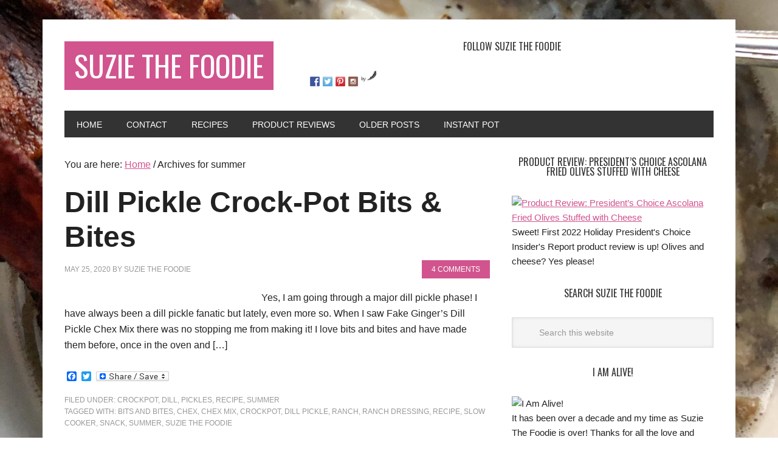

--- FILE ---
content_type: text/html; charset=UTF-8
request_url: https://www.suziethefoodie.com/category/summer/
body_size: 14111
content:
<!DOCTYPE html><html lang="en-US"><head ><meta charset="UTF-8" /><meta name="viewport" content="width=device-width, initial-scale=1" /><meta name='robots' content='index, follow, max-image-preview:large, max-snippet:-1, max-video-preview:-1' /><link type="text/css" media="all" href="https://www.suziethefoodie.com/wp-content/cache/breeze-minification/css/breeze_a9108f9e887594b53f5697f1921162bc.css" rel="stylesheet" /><link type="text/css" media="all" href="https://www.suziethefoodie.com/wp-content/cache/breeze-minification/css/breeze_335584fd1ea1a30b8c311f7ec6101b8a.css" rel="stylesheet" /><link type="text/css" media="all" href="https://www.suziethefoodie.com/wp-content/cache/breeze-minification/css/breeze_4a2b9ecd9198e7cd62f5e79c4b8f0c79.css" rel="stylesheet" /><link type="text/css" media="all" href="https://www.suziethefoodie.com/wp-content/cache/breeze-minification/css/breeze_45176bb71274ebc59718c543a8773cf1.css" rel="stylesheet" /><link type="text/css" media="all" href="https://www.suziethefoodie.com/wp-content/cache/breeze-minification/css/breeze_2a8abd335006b680b216016d8bfb519f.css" rel="stylesheet" /><title>summer Archives - Suzie The Foodie</title><link rel="canonical" href="https://www.suziethefoodie.com/category/summer/" /><link rel="next" href="https://www.suziethefoodie.com/category/summer/page/2/" /><meta property="og:locale" content="en_US" /><meta property="og:type" content="article" /><meta property="og:title" content="summer Archives - Suzie The Foodie" /><meta property="og:url" content="http://www.suziethefoodie.com/category/summer/" /><meta property="og:site_name" content="Suzie The Foodie" /><meta name="twitter:card" content="summary_large_image" /> <script type="application/ld+json" class="yoast-schema-graph">{"@context":"https://schema.org","@graph":[{"@type":"CollectionPage","@id":"http://www.suziethefoodie.com/category/summer/","url":"http://www.suziethefoodie.com/category/summer/","name":"summer Archives - Suzie The Foodie","isPartOf":{"@id":"https://www.suziethefoodie.com/#website"},"primaryImageOfPage":{"@id":"http://www.suziethefoodie.com/category/summer/#primaryimage"},"image":{"@id":"http://www.suziethefoodie.com/category/summer/#primaryimage"},"thumbnailUrl":"http://www.suziethefoodie.com/wp-content/uploads/2020/05/How-Are-You-4.jpg","breadcrumb":{"@id":"http://www.suziethefoodie.com/category/summer/#breadcrumb"},"inLanguage":"en-US"},{"@type":"ImageObject","inLanguage":"en-US","@id":"http://www.suziethefoodie.com/category/summer/#primaryimage","url":"http://www.suziethefoodie.com/wp-content/uploads/2020/05/How-Are-You-4.jpg","contentUrl":"http://www.suziethefoodie.com/wp-content/uploads/2020/05/How-Are-You-4.jpg","width":1280,"height":720},{"@type":"BreadcrumbList","@id":"http://www.suziethefoodie.com/category/summer/#breadcrumb","itemListElement":[{"@type":"ListItem","position":1,"name":"Home","item":"https://www.suziethefoodie.com/"},{"@type":"ListItem","position":2,"name":"summer"}]},{"@type":"WebSite","@id":"https://www.suziethefoodie.com/#website","url":"https://www.suziethefoodie.com/","name":"Suzie The Foodie","description":"Food Writer, Photographer and Product Reviewer","potentialAction":[{"@type":"SearchAction","target":{"@type":"EntryPoint","urlTemplate":"https://www.suziethefoodie.com/?s={search_term_string}"},"query-input":"required name=search_term_string"}],"inLanguage":"en-US"}]}</script> <link rel='dns-prefetch' href='//static.addtoany.com' /><link rel='dns-prefetch' href='//fonts.googleapis.com' /><link rel="alternate" type="application/rss+xml" title="Suzie The Foodie &raquo; Feed" href="https://www.suziethefoodie.com/feed/" /><link rel="alternate" type="application/rss+xml" title="Suzie The Foodie &raquo; Comments Feed" href="https://www.suziethefoodie.com/comments/feed/" /><link rel="alternate" type="application/rss+xml" title="Suzie The Foodie &raquo; summer Category Feed" href="https://www.suziethefoodie.com/category/summer/feed/" />  <script src="//www.googletagmanager.com/gtag/js?id=UA-56020113-1"  data-cfasync="false" data-wpfc-render="false" type="text/javascript" async></script> <script data-cfasync="false" data-wpfc-render="false" type="text/javascript">var mi_version = '8.15';
				var mi_track_user = true;
				var mi_no_track_reason = '';
				
								var disableStrs = [
															'ga-disable-UA-56020113-1',
									];

				/* Function to detect opted out users */
				function __gtagTrackerIsOptedOut() {
					for (var index = 0; index < disableStrs.length; index++) {
						if (document.cookie.indexOf(disableStrs[index] + '=true') > -1) {
							return true;
						}
					}

					return false;
				}

				/* Disable tracking if the opt-out cookie exists. */
				if (__gtagTrackerIsOptedOut()) {
					for (var index = 0; index < disableStrs.length; index++) {
						window[disableStrs[index]] = true;
					}
				}

				/* Opt-out function */
				function __gtagTrackerOptout() {
					for (var index = 0; index < disableStrs.length; index++) {
						document.cookie = disableStrs[index] + '=true; expires=Thu, 31 Dec 2099 23:59:59 UTC; path=/';
						window[disableStrs[index]] = true;
					}
				}

				if ('undefined' === typeof gaOptout) {
					function gaOptout() {
						__gtagTrackerOptout();
					}
				}
								window.dataLayer = window.dataLayer || [];

				window.MonsterInsightsDualTracker = {
					helpers: {},
					trackers: {},
				};
				if (mi_track_user) {
					function __gtagDataLayer() {
						dataLayer.push(arguments);
					}

					function __gtagTracker(type, name, parameters) {
						if (!parameters) {
							parameters = {};
						}

						if (parameters.send_to) {
							__gtagDataLayer.apply(null, arguments);
							return;
						}

						if (type === 'event') {
							
														parameters.send_to = monsterinsights_frontend.ua;
							__gtagDataLayer(type, name, parameters);
													} else {
							__gtagDataLayer.apply(null, arguments);
						}
					}

					__gtagTracker('js', new Date());
					__gtagTracker('set', {
						'developer_id.dZGIzZG': true,
											});
															__gtagTracker('config', 'UA-56020113-1', {"forceSSL":"true","anonymize_ip":"true"} );
										window.gtag = __gtagTracker;										(function () {
						/* https://developers.google.com/analytics/devguides/collection/analyticsjs/ */
						/* ga and __gaTracker compatibility shim. */
						var noopfn = function () {
							return null;
						};
						var newtracker = function () {
							return new Tracker();
						};
						var Tracker = function () {
							return null;
						};
						var p = Tracker.prototype;
						p.get = noopfn;
						p.set = noopfn;
						p.send = function () {
							var args = Array.prototype.slice.call(arguments);
							args.unshift('send');
							__gaTracker.apply(null, args);
						};
						var __gaTracker = function () {
							var len = arguments.length;
							if (len === 0) {
								return;
							}
							var f = arguments[len - 1];
							if (typeof f !== 'object' || f === null || typeof f.hitCallback !== 'function') {
								if ('send' === arguments[0]) {
									var hitConverted, hitObject = false, action;
									if ('event' === arguments[1]) {
										if ('undefined' !== typeof arguments[3]) {
											hitObject = {
												'eventAction': arguments[3],
												'eventCategory': arguments[2],
												'eventLabel': arguments[4],
												'value': arguments[5] ? arguments[5] : 1,
											}
										}
									}
									if ('pageview' === arguments[1]) {
										if ('undefined' !== typeof arguments[2]) {
											hitObject = {
												'eventAction': 'page_view',
												'page_path': arguments[2],
											}
										}
									}
									if (typeof arguments[2] === 'object') {
										hitObject = arguments[2];
									}
									if (typeof arguments[5] === 'object') {
										Object.assign(hitObject, arguments[5]);
									}
									if ('undefined' !== typeof arguments[1].hitType) {
										hitObject = arguments[1];
										if ('pageview' === hitObject.hitType) {
											hitObject.eventAction = 'page_view';
										}
									}
									if (hitObject) {
										action = 'timing' === arguments[1].hitType ? 'timing_complete' : hitObject.eventAction;
										hitConverted = mapArgs(hitObject);
										__gtagTracker('event', action, hitConverted);
									}
								}
								return;
							}

							function mapArgs(args) {
								var arg, hit = {};
								var gaMap = {
									'eventCategory': 'event_category',
									'eventAction': 'event_action',
									'eventLabel': 'event_label',
									'eventValue': 'event_value',
									'nonInteraction': 'non_interaction',
									'timingCategory': 'event_category',
									'timingVar': 'name',
									'timingValue': 'value',
									'timingLabel': 'event_label',
									'page': 'page_path',
									'location': 'page_location',
									'title': 'page_title',
								};
								for (arg in args) {
																		if (!(!args.hasOwnProperty(arg) || !gaMap.hasOwnProperty(arg))) {
										hit[gaMap[arg]] = args[arg];
									} else {
										hit[arg] = args[arg];
									}
								}
								return hit;
							}

							try {
								f.hitCallback();
							} catch (ex) {
							}
						};
						__gaTracker.create = newtracker;
						__gaTracker.getByName = newtracker;
						__gaTracker.getAll = function () {
							return [];
						};
						__gaTracker.remove = noopfn;
						__gaTracker.loaded = true;
						window['__gaTracker'] = __gaTracker;
					})();
									} else {
										console.log("");
					(function () {
						function __gtagTracker() {
							return null;
						}

						window['__gtagTracker'] = __gtagTracker;
						window['gtag'] = __gtagTracker;
					})();
									}</script>  <script type="text/javascript">window._wpemojiSettings = {"baseUrl":"https:\/\/s.w.org\/images\/core\/emoji\/14.0.0\/72x72\/","ext":".png","svgUrl":"https:\/\/s.w.org\/images\/core\/emoji\/14.0.0\/svg\/","svgExt":".svg","source":{"concatemoji":"http:\/\/www.suziethefoodie.com\/wp-includes\/js\/wp-emoji-release.min.js?ver=906213482febaf7e5e6005bdad85e3c6"}};
/*! This file is auto-generated */
!function(e,a,t){var n,r,o,i=a.createElement("canvas"),p=i.getContext&&i.getContext("2d");function s(e,t){p.clearRect(0,0,i.width,i.height),p.fillText(e,0,0);e=i.toDataURL();return p.clearRect(0,0,i.width,i.height),p.fillText(t,0,0),e===i.toDataURL()}function c(e){var t=a.createElement("script");t.src=e,t.defer=t.type="text/javascript",a.getElementsByTagName("head")[0].appendChild(t)}for(o=Array("flag","emoji"),t.supports={everything:!0,everythingExceptFlag:!0},r=0;r<o.length;r++)t.supports[o[r]]=function(e){if(p&&p.fillText)switch(p.textBaseline="top",p.font="600 32px Arial",e){case"flag":return s("\ud83c\udff3\ufe0f\u200d\u26a7\ufe0f","\ud83c\udff3\ufe0f\u200b\u26a7\ufe0f")?!1:!s("\ud83c\uddfa\ud83c\uddf3","\ud83c\uddfa\u200b\ud83c\uddf3")&&!s("\ud83c\udff4\udb40\udc67\udb40\udc62\udb40\udc65\udb40\udc6e\udb40\udc67\udb40\udc7f","\ud83c\udff4\u200b\udb40\udc67\u200b\udb40\udc62\u200b\udb40\udc65\u200b\udb40\udc6e\u200b\udb40\udc67\u200b\udb40\udc7f");case"emoji":return!s("\ud83e\udef1\ud83c\udffb\u200d\ud83e\udef2\ud83c\udfff","\ud83e\udef1\ud83c\udffb\u200b\ud83e\udef2\ud83c\udfff")}return!1}(o[r]),t.supports.everything=t.supports.everything&&t.supports[o[r]],"flag"!==o[r]&&(t.supports.everythingExceptFlag=t.supports.everythingExceptFlag&&t.supports[o[r]]);t.supports.everythingExceptFlag=t.supports.everythingExceptFlag&&!t.supports.flag,t.DOMReady=!1,t.readyCallback=function(){t.DOMReady=!0},t.supports.everything||(n=function(){t.readyCallback()},a.addEventListener?(a.addEventListener("DOMContentLoaded",n,!1),e.addEventListener("load",n,!1)):(e.attachEvent("onload",n),a.attachEvent("onreadystatechange",function(){"complete"===a.readyState&&t.readyCallback()})),(e=t.source||{}).concatemoji?c(e.concatemoji):e.wpemoji&&e.twemoji&&(c(e.twemoji),c(e.wpemoji)))}(window,document,window._wpemojiSettings);</script> <style type="text/css">img.wp-smiley,
img.emoji {
	display: inline !important;
	border: none !important;
	box-shadow: none !important;
	height: 1em !important;
	width: 1em !important;
	margin: 0 0.07em !important;
	vertical-align: -0.1em !important;
	background: none !important;
	padding: 0 !important;
}</style><style id='global-styles-inline-css' type='text/css'>body{--wp--preset--color--black: #000000;--wp--preset--color--cyan-bluish-gray: #abb8c3;--wp--preset--color--white: #ffffff;--wp--preset--color--pale-pink: #f78da7;--wp--preset--color--vivid-red: #cf2e2e;--wp--preset--color--luminous-vivid-orange: #ff6900;--wp--preset--color--luminous-vivid-amber: #fcb900;--wp--preset--color--light-green-cyan: #7bdcb5;--wp--preset--color--vivid-green-cyan: #00d084;--wp--preset--color--pale-cyan-blue: #8ed1fc;--wp--preset--color--vivid-cyan-blue: #0693e3;--wp--preset--color--vivid-purple: #9b51e0;--wp--preset--gradient--vivid-cyan-blue-to-vivid-purple: linear-gradient(135deg,rgba(6,147,227,1) 0%,rgb(155,81,224) 100%);--wp--preset--gradient--light-green-cyan-to-vivid-green-cyan: linear-gradient(135deg,rgb(122,220,180) 0%,rgb(0,208,130) 100%);--wp--preset--gradient--luminous-vivid-amber-to-luminous-vivid-orange: linear-gradient(135deg,rgba(252,185,0,1) 0%,rgba(255,105,0,1) 100%);--wp--preset--gradient--luminous-vivid-orange-to-vivid-red: linear-gradient(135deg,rgba(255,105,0,1) 0%,rgb(207,46,46) 100%);--wp--preset--gradient--very-light-gray-to-cyan-bluish-gray: linear-gradient(135deg,rgb(238,238,238) 0%,rgb(169,184,195) 100%);--wp--preset--gradient--cool-to-warm-spectrum: linear-gradient(135deg,rgb(74,234,220) 0%,rgb(151,120,209) 20%,rgb(207,42,186) 40%,rgb(238,44,130) 60%,rgb(251,105,98) 80%,rgb(254,248,76) 100%);--wp--preset--gradient--blush-light-purple: linear-gradient(135deg,rgb(255,206,236) 0%,rgb(152,150,240) 100%);--wp--preset--gradient--blush-bordeaux: linear-gradient(135deg,rgb(254,205,165) 0%,rgb(254,45,45) 50%,rgb(107,0,62) 100%);--wp--preset--gradient--luminous-dusk: linear-gradient(135deg,rgb(255,203,112) 0%,rgb(199,81,192) 50%,rgb(65,88,208) 100%);--wp--preset--gradient--pale-ocean: linear-gradient(135deg,rgb(255,245,203) 0%,rgb(182,227,212) 50%,rgb(51,167,181) 100%);--wp--preset--gradient--electric-grass: linear-gradient(135deg,rgb(202,248,128) 0%,rgb(113,206,126) 100%);--wp--preset--gradient--midnight: linear-gradient(135deg,rgb(2,3,129) 0%,rgb(40,116,252) 100%);--wp--preset--duotone--dark-grayscale: url('#wp-duotone-dark-grayscale');--wp--preset--duotone--grayscale: url('#wp-duotone-grayscale');--wp--preset--duotone--purple-yellow: url('#wp-duotone-purple-yellow');--wp--preset--duotone--blue-red: url('#wp-duotone-blue-red');--wp--preset--duotone--midnight: url('#wp-duotone-midnight');--wp--preset--duotone--magenta-yellow: url('#wp-duotone-magenta-yellow');--wp--preset--duotone--purple-green: url('#wp-duotone-purple-green');--wp--preset--duotone--blue-orange: url('#wp-duotone-blue-orange');--wp--preset--font-size--small: 13px;--wp--preset--font-size--medium: 20px;--wp--preset--font-size--large: 36px;--wp--preset--font-size--x-large: 42px;--wp--preset--spacing--20: 0.44rem;--wp--preset--spacing--30: 0.67rem;--wp--preset--spacing--40: 1rem;--wp--preset--spacing--50: 1.5rem;--wp--preset--spacing--60: 2.25rem;--wp--preset--spacing--70: 3.38rem;--wp--preset--spacing--80: 5.06rem;--wp--preset--shadow--natural: 6px 6px 9px rgba(0, 0, 0, 0.2);--wp--preset--shadow--deep: 12px 12px 50px rgba(0, 0, 0, 0.4);--wp--preset--shadow--sharp: 6px 6px 0px rgba(0, 0, 0, 0.2);--wp--preset--shadow--outlined: 6px 6px 0px -3px rgba(255, 255, 255, 1), 6px 6px rgba(0, 0, 0, 1);--wp--preset--shadow--crisp: 6px 6px 0px rgba(0, 0, 0, 1);}:where(.is-layout-flex){gap: 0.5em;}body .is-layout-flow > .alignleft{float: left;margin-inline-start: 0;margin-inline-end: 2em;}body .is-layout-flow > .alignright{float: right;margin-inline-start: 2em;margin-inline-end: 0;}body .is-layout-flow > .aligncenter{margin-left: auto !important;margin-right: auto !important;}body .is-layout-constrained > .alignleft{float: left;margin-inline-start: 0;margin-inline-end: 2em;}body .is-layout-constrained > .alignright{float: right;margin-inline-start: 2em;margin-inline-end: 0;}body .is-layout-constrained > .aligncenter{margin-left: auto !important;margin-right: auto !important;}body .is-layout-constrained > :where(:not(.alignleft):not(.alignright):not(.alignfull)){max-width: var(--wp--style--global--content-size);margin-left: auto !important;margin-right: auto !important;}body .is-layout-constrained > .alignwide{max-width: var(--wp--style--global--wide-size);}body .is-layout-flex{display: flex;}body .is-layout-flex{flex-wrap: wrap;align-items: center;}body .is-layout-flex > *{margin: 0;}:where(.wp-block-columns.is-layout-flex){gap: 2em;}.has-black-color{color: var(--wp--preset--color--black) !important;}.has-cyan-bluish-gray-color{color: var(--wp--preset--color--cyan-bluish-gray) !important;}.has-white-color{color: var(--wp--preset--color--white) !important;}.has-pale-pink-color{color: var(--wp--preset--color--pale-pink) !important;}.has-vivid-red-color{color: var(--wp--preset--color--vivid-red) !important;}.has-luminous-vivid-orange-color{color: var(--wp--preset--color--luminous-vivid-orange) !important;}.has-luminous-vivid-amber-color{color: var(--wp--preset--color--luminous-vivid-amber) !important;}.has-light-green-cyan-color{color: var(--wp--preset--color--light-green-cyan) !important;}.has-vivid-green-cyan-color{color: var(--wp--preset--color--vivid-green-cyan) !important;}.has-pale-cyan-blue-color{color: var(--wp--preset--color--pale-cyan-blue) !important;}.has-vivid-cyan-blue-color{color: var(--wp--preset--color--vivid-cyan-blue) !important;}.has-vivid-purple-color{color: var(--wp--preset--color--vivid-purple) !important;}.has-black-background-color{background-color: var(--wp--preset--color--black) !important;}.has-cyan-bluish-gray-background-color{background-color: var(--wp--preset--color--cyan-bluish-gray) !important;}.has-white-background-color{background-color: var(--wp--preset--color--white) !important;}.has-pale-pink-background-color{background-color: var(--wp--preset--color--pale-pink) !important;}.has-vivid-red-background-color{background-color: var(--wp--preset--color--vivid-red) !important;}.has-luminous-vivid-orange-background-color{background-color: var(--wp--preset--color--luminous-vivid-orange) !important;}.has-luminous-vivid-amber-background-color{background-color: var(--wp--preset--color--luminous-vivid-amber) !important;}.has-light-green-cyan-background-color{background-color: var(--wp--preset--color--light-green-cyan) !important;}.has-vivid-green-cyan-background-color{background-color: var(--wp--preset--color--vivid-green-cyan) !important;}.has-pale-cyan-blue-background-color{background-color: var(--wp--preset--color--pale-cyan-blue) !important;}.has-vivid-cyan-blue-background-color{background-color: var(--wp--preset--color--vivid-cyan-blue) !important;}.has-vivid-purple-background-color{background-color: var(--wp--preset--color--vivid-purple) !important;}.has-black-border-color{border-color: var(--wp--preset--color--black) !important;}.has-cyan-bluish-gray-border-color{border-color: var(--wp--preset--color--cyan-bluish-gray) !important;}.has-white-border-color{border-color: var(--wp--preset--color--white) !important;}.has-pale-pink-border-color{border-color: var(--wp--preset--color--pale-pink) !important;}.has-vivid-red-border-color{border-color: var(--wp--preset--color--vivid-red) !important;}.has-luminous-vivid-orange-border-color{border-color: var(--wp--preset--color--luminous-vivid-orange) !important;}.has-luminous-vivid-amber-border-color{border-color: var(--wp--preset--color--luminous-vivid-amber) !important;}.has-light-green-cyan-border-color{border-color: var(--wp--preset--color--light-green-cyan) !important;}.has-vivid-green-cyan-border-color{border-color: var(--wp--preset--color--vivid-green-cyan) !important;}.has-pale-cyan-blue-border-color{border-color: var(--wp--preset--color--pale-cyan-blue) !important;}.has-vivid-cyan-blue-border-color{border-color: var(--wp--preset--color--vivid-cyan-blue) !important;}.has-vivid-purple-border-color{border-color: var(--wp--preset--color--vivid-purple) !important;}.has-vivid-cyan-blue-to-vivid-purple-gradient-background{background: var(--wp--preset--gradient--vivid-cyan-blue-to-vivid-purple) !important;}.has-light-green-cyan-to-vivid-green-cyan-gradient-background{background: var(--wp--preset--gradient--light-green-cyan-to-vivid-green-cyan) !important;}.has-luminous-vivid-amber-to-luminous-vivid-orange-gradient-background{background: var(--wp--preset--gradient--luminous-vivid-amber-to-luminous-vivid-orange) !important;}.has-luminous-vivid-orange-to-vivid-red-gradient-background{background: var(--wp--preset--gradient--luminous-vivid-orange-to-vivid-red) !important;}.has-very-light-gray-to-cyan-bluish-gray-gradient-background{background: var(--wp--preset--gradient--very-light-gray-to-cyan-bluish-gray) !important;}.has-cool-to-warm-spectrum-gradient-background{background: var(--wp--preset--gradient--cool-to-warm-spectrum) !important;}.has-blush-light-purple-gradient-background{background: var(--wp--preset--gradient--blush-light-purple) !important;}.has-blush-bordeaux-gradient-background{background: var(--wp--preset--gradient--blush-bordeaux) !important;}.has-luminous-dusk-gradient-background{background: var(--wp--preset--gradient--luminous-dusk) !important;}.has-pale-ocean-gradient-background{background: var(--wp--preset--gradient--pale-ocean) !important;}.has-electric-grass-gradient-background{background: var(--wp--preset--gradient--electric-grass) !important;}.has-midnight-gradient-background{background: var(--wp--preset--gradient--midnight) !important;}.has-small-font-size{font-size: var(--wp--preset--font-size--small) !important;}.has-medium-font-size{font-size: var(--wp--preset--font-size--medium) !important;}.has-large-font-size{font-size: var(--wp--preset--font-size--large) !important;}.has-x-large-font-size{font-size: var(--wp--preset--font-size--x-large) !important;}
.wp-block-navigation a:where(:not(.wp-element-button)){color: inherit;}
:where(.wp-block-columns.is-layout-flex){gap: 2em;}
.wp-block-pullquote{font-size: 1.5em;line-height: 1.6;}</style><link rel='stylesheet' id='google-font-css' href='//fonts.googleapis.com/css?family=Oswald%3A400&#038;ver=2.0.1' type='text/css' media='all' /> <script type='text/javascript' src="https://www.suziethefoodie.com/wp-content/plugins/google-analytics-for-wordpress/assets/js/frontend-gtag.min.js?ver=8.15" id='monsterinsights-frontend-script-js'></script> <script data-cfasync="false" data-wpfc-render="false" type="text/javascript" id='monsterinsights-frontend-script-js-extra'>/*  */
var monsterinsights_frontend = {"js_events_tracking":"true","download_extensions":"doc,pdf,ppt,zip,xls,docx,pptx,xlsx","inbound_paths":"[]","home_url":"http:\/\/www.suziethefoodie.com","hash_tracking":"false","ua":"UA-56020113-1","v4_id":""};/*  */</script> <script type='text/javascript' id='addtoany-core-js-before'>window.a2a_config=window.a2a_config||{};a2a_config.callbacks=[];a2a_config.overlays=[];a2a_config.templates={};</script> <script type='text/javascript' async src='https://static.addtoany.com/menu/page.js' id='addtoany-core-js'></script> <script type='text/javascript' src="https://www.suziethefoodie.com/wp-includes/js/jquery/jquery.min.js?ver=3.6.4" id='jquery-core-js'></script> <script type='text/javascript' src="https://www.suziethefoodie.com/wp-includes/js/jquery/jquery-migrate.min.js?ver=3.4.0" id='jquery-migrate-js'></script> <script type='text/javascript' async src="https://www.suziethefoodie.com/wp-content/plugins/add-to-any/addtoany.min.js?ver=1.1" id='addtoany-jquery-js'></script> <script type='text/javascript' src="https://www.suziethefoodie.com/wp-content/themes/metro-pro/js/backstretch.js?ver=1.0.0" id='metro-pro-backstretch-js'></script> <script type='text/javascript' id='metro-pro-backstretch-set-js-extra'>/*  */
var BackStretchImg = {"src":"\/\/www.suziethefoodie.com\/wp-content\/uploads\/2020\/12\/IMG_6068-scaled.jpg"};
/*  */</script> <script type='text/javascript' src="https://www.suziethefoodie.com/wp-content/themes/metro-pro/js/backstretch-set.js?ver=1.0.0" id='metro-pro-backstretch-set-js'></script> <link rel="https://api.w.org/" href="https://www.suziethefoodie.com/wp-json/" /><link rel="alternate" type="application/json" href="https://www.suziethefoodie.com/wp-json/wp/v2/categories/207" /><link rel="pingback" href="https://www.suziethefoodie.com/xmlrpc.php" /><style type="text/css"></style><style>.synved-social-resolution-single {
display: inline-block;
}
.synved-social-resolution-normal {
display: inline-block;
}
.synved-social-resolution-hidef {
display: none;
}

@media only screen and (min--moz-device-pixel-ratio: 2),
only screen and (-o-min-device-pixel-ratio: 2/1),
only screen and (-webkit-min-device-pixel-ratio: 2),
only screen and (min-device-pixel-ratio: 2),
only screen and (min-resolution: 2dppx),
only screen and (min-resolution: 192dpi) {
	.synved-social-resolution-normal {
	display: none;
	}
	.synved-social-resolution-hidef {
	display: inline-block;
	}
}</style><link rel="icon" href="https://www.suziethefoodie.com/wp-content/uploads/2016/07/favion.jpg" sizes="32x32" /><link rel="icon" href="https://www.suziethefoodie.com/wp-content/uploads/2016/07/favion.jpg" sizes="192x192" /><link rel="apple-touch-icon" href="https://www.suziethefoodie.com/wp-content/uploads/2016/07/favion.jpg" /><meta name="msapplication-TileImage" content="http://www.suziethefoodie.com/wp-content/uploads/2016/07/favion.jpg" /></head><body class="archive category category-summer category-207 custom-background custom-header content-sidebar genesis-breadcrumbs-visible genesis-footer-widgets-hidden metro-pro-pink"><svg xmlns="http://www.w3.org/2000/svg" viewBox="0 0 0 0" width="0" height="0" focusable="false" role="none" style="visibility: hidden; position: absolute; left: -9999px; overflow: hidden;" ><defs><filter id="wp-duotone-dark-grayscale"><feColorMatrix color-interpolation-filters="sRGB" type="matrix" values=" .299 .587 .114 0 0 .299 .587 .114 0 0 .299 .587 .114 0 0 .299 .587 .114 0 0 " /><feComponentTransfer color-interpolation-filters="sRGB" ><feFuncR type="table" tableValues="0 0.49803921568627" /><feFuncG type="table" tableValues="0 0.49803921568627" /><feFuncB type="table" tableValues="0 0.49803921568627" /><feFuncA type="table" tableValues="1 1" /></feComponentTransfer><feComposite in2="SourceGraphic" operator="in" /></filter></defs></svg><svg xmlns="http://www.w3.org/2000/svg" viewBox="0 0 0 0" width="0" height="0" focusable="false" role="none" style="visibility: hidden; position: absolute; left: -9999px; overflow: hidden;" ><defs><filter id="wp-duotone-grayscale"><feColorMatrix color-interpolation-filters="sRGB" type="matrix" values=" .299 .587 .114 0 0 .299 .587 .114 0 0 .299 .587 .114 0 0 .299 .587 .114 0 0 " /><feComponentTransfer color-interpolation-filters="sRGB" ><feFuncR type="table" tableValues="0 1" /><feFuncG type="table" tableValues="0 1" /><feFuncB type="table" tableValues="0 1" /><feFuncA type="table" tableValues="1 1" /></feComponentTransfer><feComposite in2="SourceGraphic" operator="in" /></filter></defs></svg><svg xmlns="http://www.w3.org/2000/svg" viewBox="0 0 0 0" width="0" height="0" focusable="false" role="none" style="visibility: hidden; position: absolute; left: -9999px; overflow: hidden;" ><defs><filter id="wp-duotone-purple-yellow"><feColorMatrix color-interpolation-filters="sRGB" type="matrix" values=" .299 .587 .114 0 0 .299 .587 .114 0 0 .299 .587 .114 0 0 .299 .587 .114 0 0 " /><feComponentTransfer color-interpolation-filters="sRGB" ><feFuncR type="table" tableValues="0.54901960784314 0.98823529411765" /><feFuncG type="table" tableValues="0 1" /><feFuncB type="table" tableValues="0.71764705882353 0.25490196078431" /><feFuncA type="table" tableValues="1 1" /></feComponentTransfer><feComposite in2="SourceGraphic" operator="in" /></filter></defs></svg><svg xmlns="http://www.w3.org/2000/svg" viewBox="0 0 0 0" width="0" height="0" focusable="false" role="none" style="visibility: hidden; position: absolute; left: -9999px; overflow: hidden;" ><defs><filter id="wp-duotone-blue-red"><feColorMatrix color-interpolation-filters="sRGB" type="matrix" values=" .299 .587 .114 0 0 .299 .587 .114 0 0 .299 .587 .114 0 0 .299 .587 .114 0 0 " /><feComponentTransfer color-interpolation-filters="sRGB" ><feFuncR type="table" tableValues="0 1" /><feFuncG type="table" tableValues="0 0.27843137254902" /><feFuncB type="table" tableValues="0.5921568627451 0.27843137254902" /><feFuncA type="table" tableValues="1 1" /></feComponentTransfer><feComposite in2="SourceGraphic" operator="in" /></filter></defs></svg><svg xmlns="http://www.w3.org/2000/svg" viewBox="0 0 0 0" width="0" height="0" focusable="false" role="none" style="visibility: hidden; position: absolute; left: -9999px; overflow: hidden;" ><defs><filter id="wp-duotone-midnight"><feColorMatrix color-interpolation-filters="sRGB" type="matrix" values=" .299 .587 .114 0 0 .299 .587 .114 0 0 .299 .587 .114 0 0 .299 .587 .114 0 0 " /><feComponentTransfer color-interpolation-filters="sRGB" ><feFuncR type="table" tableValues="0 0" /><feFuncG type="table" tableValues="0 0.64705882352941" /><feFuncB type="table" tableValues="0 1" /><feFuncA type="table" tableValues="1 1" /></feComponentTransfer><feComposite in2="SourceGraphic" operator="in" /></filter></defs></svg><svg xmlns="http://www.w3.org/2000/svg" viewBox="0 0 0 0" width="0" height="0" focusable="false" role="none" style="visibility: hidden; position: absolute; left: -9999px; overflow: hidden;" ><defs><filter id="wp-duotone-magenta-yellow"><feColorMatrix color-interpolation-filters="sRGB" type="matrix" values=" .299 .587 .114 0 0 .299 .587 .114 0 0 .299 .587 .114 0 0 .299 .587 .114 0 0 " /><feComponentTransfer color-interpolation-filters="sRGB" ><feFuncR type="table" tableValues="0.78039215686275 1" /><feFuncG type="table" tableValues="0 0.94901960784314" /><feFuncB type="table" tableValues="0.35294117647059 0.47058823529412" /><feFuncA type="table" tableValues="1 1" /></feComponentTransfer><feComposite in2="SourceGraphic" operator="in" /></filter></defs></svg><svg xmlns="http://www.w3.org/2000/svg" viewBox="0 0 0 0" width="0" height="0" focusable="false" role="none" style="visibility: hidden; position: absolute; left: -9999px; overflow: hidden;" ><defs><filter id="wp-duotone-purple-green"><feColorMatrix color-interpolation-filters="sRGB" type="matrix" values=" .299 .587 .114 0 0 .299 .587 .114 0 0 .299 .587 .114 0 0 .299 .587 .114 0 0 " /><feComponentTransfer color-interpolation-filters="sRGB" ><feFuncR type="table" tableValues="0.65098039215686 0.40392156862745" /><feFuncG type="table" tableValues="0 1" /><feFuncB type="table" tableValues="0.44705882352941 0.4" /><feFuncA type="table" tableValues="1 1" /></feComponentTransfer><feComposite in2="SourceGraphic" operator="in" /></filter></defs></svg><svg xmlns="http://www.w3.org/2000/svg" viewBox="0 0 0 0" width="0" height="0" focusable="false" role="none" style="visibility: hidden; position: absolute; left: -9999px; overflow: hidden;" ><defs><filter id="wp-duotone-blue-orange"><feColorMatrix color-interpolation-filters="sRGB" type="matrix" values=" .299 .587 .114 0 0 .299 .587 .114 0 0 .299 .587 .114 0 0 .299 .587 .114 0 0 " /><feComponentTransfer color-interpolation-filters="sRGB" ><feFuncR type="table" tableValues="0.098039215686275 1" /><feFuncG type="table" tableValues="0 0.66274509803922" /><feFuncB type="table" tableValues="0.84705882352941 0.41960784313725" /><feFuncA type="table" tableValues="1 1" /></feComponentTransfer><feComposite in2="SourceGraphic" operator="in" /></filter></defs></svg><div class="site-container"><header class="site-header"><div class="wrap"><div class="title-area"><p class="site-title"><a href="https://www.suziethefoodie.com/">Suzie The Foodie</a></p><p class="site-description">Food Writer, Photographer and Product Reviewer</p></div><div class="widget-area header-widget-area"><section id="synved_social_follow-2" class="widget widget_synved_social_follow"><div class="widget-wrap"><h4 class="widget-title widgettitle">Follow Suzie the Foodie</h4><div><span class="synved-social-container synved-social-container-follow"><a class="synved-social-button synved-social-button-follow synved-social-size-16 synved-social-resolution-single synved-social-provider-facebook nolightbox" data-provider="facebook" target="_blank" rel="nofollow" title="Follow me on Facebook" href="https://www.facebook.com/suziethefoodie" style="font-size: 0px;width:16px;height:16px;margin:0;margin-bottom:5px;margin-right:5px"><img alt="Facebook" title="Follow me on Facebook" class="synved-share-image synved-social-image synved-social-image-follow" width="16" height="16" style="display: inline;width:16px;height:16px;margin: 0;padding: 0;border: none" src="https://www.suziethefoodie.com/wp-content/plugins/social-media-feather/synved-social/image/social/regular/32x32/facebook.png" /></a><a class="synved-social-button synved-social-button-follow synved-social-size-16 synved-social-resolution-single synved-social-provider-twitter nolightbox" data-provider="twitter" target="_blank" rel="nofollow" title="Follow me on Twitter" href="https://twitter.com/suzieridler" style="font-size: 0px;width:16px;height:16px;margin:0;margin-bottom:5px;margin-right:5px"><img alt="twitter" title="Follow me on Twitter" class="synved-share-image synved-social-image synved-social-image-follow" width="16" height="16" style="display: inline;width:16px;height:16px;margin: 0;padding: 0;border: none" src="https://www.suziethefoodie.com/wp-content/plugins/social-media-feather/synved-social/image/social/regular/32x32/twitter.png" /></a><a class="synved-social-button synved-social-button-follow synved-social-size-16 synved-social-resolution-single synved-social-provider-pinterest nolightbox" data-provider="pinterest" target="_blank" rel="nofollow" title="Follow me on Pinterest" href="https://www.pinterest.com/suziethefoodie/" style="font-size: 0px;width:16px;height:16px;margin:0;margin-bottom:5px;margin-right:5px"><img alt="pinterest" title="Follow me on Pinterest" class="synved-share-image synved-social-image synved-social-image-follow" width="16" height="16" style="display: inline;width:16px;height:16px;margin: 0;padding: 0;border: none" src="https://www.suziethefoodie.com/wp-content/plugins/social-media-feather/synved-social/image/social/regular/32x32/pinterest.png" /></a><a class="synved-social-button synved-social-button-follow synved-social-size-16 synved-social-resolution-single synved-social-provider-instagram nolightbox" data-provider="instagram" target="_blank" rel="nofollow" title="Check out our instagram feed" href="https://www.instagram.com/suziethefoodie/" style="font-size: 0px;width:16px;height:16px;margin:0;margin-bottom:5px"><img alt="instagram" title="Check out our instagram feed" class="synved-share-image synved-social-image synved-social-image-follow" width="16" height="16" style="display: inline;width:16px;height:16px;margin: 0;padding: 0;border: none" src="https://www.suziethefoodie.com/wp-content/plugins/social-media-feather/synved-social/image/social/regular/32x32/instagram.png" /></a><a class="synved-social-credit" target="_blank" rel="nofollow" title="WordPress Social Media Feather" href="http://synved.com/wordpress-social-media-feather/" style="color:#444;text-decoration:none;font-size:8px;margin-left:5px;vertical-align:10px"><span>by </span><img style="display: inline;margin:0;padding:0;width:16px;height:16px" width="16" height="16" alt="feather" src="https://www.suziethefoodie.com/wp-content/plugins/social-media-feather/synved-social/image/icon.png" /></a></span></div></div></section></div></div></header><nav class="nav-primary" aria-label="Main"><div class="wrap"><ul id="menu-menu" class="menu genesis-nav-menu menu-primary"><li id="menu-item-5076" class="menu-item menu-item-type-post_type menu-item-object-page menu-item-home menu-item-5076"><a href="https://www.suziethefoodie.com/"><span >Home</span></a></li><li id="menu-item-2079" class="menu-item menu-item-type-post_type menu-item-object-page menu-item-2079"><a href="https://www.suziethefoodie.com/email/"><span >Contact</span></a></li><li id="menu-item-2084" class="menu-item menu-item-type-post_type menu-item-object-page menu-item-2084"><a href="https://www.suziethefoodie.com/recipes/"><span >Recipes</span></a></li><li id="menu-item-9707" class="menu-item menu-item-type-post_type menu-item-object-page menu-item-9707"><a href="https://www.suziethefoodie.com/product-reviews/"><span >Product Reviews</span></a></li><li id="menu-item-5071" class="menu-item menu-item-type-post_type menu-item-object-page current_page_parent menu-item-5071"><a href="https://www.suziethefoodie.com/blog/"><span >Older Posts</span></a></li><li id="menu-item-8090" class="menu-item menu-item-type-taxonomy menu-item-object-category menu-item-8090"><a href="https://www.suziethefoodie.com/category/instant-pot/"><span >Instant Pot</span></a></li></ul></div></nav><div class="site-inner"><div class="content-sidebar-wrap"><main class="content"><div class="breadcrumb">You are here: <span class="breadcrumb-link-wrap"><a class="breadcrumb-link" href="https://www.suziethefoodie.com/"><span class="breadcrumb-link-text-wrap">Home</span></a><meta ></span> <span aria-label="breadcrumb separator">/</span> Archives for summer</div><article class="post-10996 post type-post status-publish format-standard has-post-thumbnail category-crockpot category-dill category-pickles category-recipe category-summer tag-bits-and-bites tag-chex tag-chex-mix tag-crockpot tag-dill-pickle tag-ranch tag-ranch-dressing tag-recipe tag-slow-cooker tag-snack tag-summer tag-suzie-the-foodie entry" aria-label="Dill Pickle Crock-Pot Bits &#038; Bites"><header class="entry-header"><h2 class="entry-title"><a class="entry-title-link" rel="bookmark" href="https://www.suziethefoodie.com/dill-pickle-crock-pot-bits-bites/">Dill Pickle Crock-Pot Bits &#038; Bites</a></h2><p class="entry-meta"><time class="entry-time">May 25, 2020</time> by <span class="entry-author"><a href="https://www.suziethefoodie.com/author/admin/" class="entry-author-link" rel="author"><span class="entry-author-name">Suzie the Foodie</span></a></span> <span class="entry-comments-link"><a href="https://www.suziethefoodie.com/dill-pickle-crock-pot-bits-bites/#comments">4 Comments</a></span></p></header><div class="entry-content"><a class="entry-image-link" href="https://www.suziethefoodie.com/dill-pickle-crock-pot-bits-bites/" aria-hidden="true" tabindex="-1"><img width="300" height="169" src="https://www.suziethefoodie.com/wp-content/uploads/2020/05/How-Are-You-4-300x169.jpg" class="alignleft post-image entry-image" alt="" decoding="async" loading="lazy" srcset="http://www.suziethefoodie.com/wp-content/uploads/2020/05/How-Are-You-4-300x169.jpg 300w, http://www.suziethefoodie.com/wp-content/uploads/2020/05/How-Are-You-4-1024x576.jpg 1024w, http://www.suziethefoodie.com/wp-content/uploads/2020/05/How-Are-You-4-768x432.jpg 768w, http://www.suziethefoodie.com/wp-content/uploads/2020/05/How-Are-You-4.jpg 1280w" sizes="(max-width: 300px) 100vw, 300px" /></a><p>Yes, I am going through a major dill pickle phase! I have always been a dill pickle fanatic but lately, even more so. When I saw Fake Ginger&#8217;s Dill Pickle Chex Mix there was no stopping me from making it! I love bits and bites and have made them before, once in the oven and [&hellip;]</p><div class="addtoany_share_save_container addtoany_content addtoany_content_bottom"><div class="a2a_kit a2a_kit_size_16 addtoany_list" data-a2a-url="http://www.suziethefoodie.com/dill-pickle-crock-pot-bits-bites/" data-a2a-title="Dill Pickle Crock-Pot Bits &amp; Bites"><a class="a2a_button_facebook" href="https://www.addtoany.com/add_to/facebook?linkurl=http%3A%2F%2Fwww.suziethefoodie.com%2Fdill-pickle-crock-pot-bits-bites%2F&amp;linkname=Dill%20Pickle%20Crock-Pot%20Bits%20%26%20Bites" title="Facebook" rel="nofollow noopener" target="_blank"></a><a class="a2a_button_twitter" href="https://www.addtoany.com/add_to/twitter?linkurl=http%3A%2F%2Fwww.suziethefoodie.com%2Fdill-pickle-crock-pot-bits-bites%2F&amp;linkname=Dill%20Pickle%20Crock-Pot%20Bits%20%26%20Bites" title="Twitter" rel="nofollow noopener" target="_blank"></a><a class="a2a_dd addtoany_share_save addtoany_share" href="https://www.addtoany.com/share"><img src="https://static.addtoany.com/buttons/share_save_120_16.png" alt="Share"></a></div></div></div><footer class="entry-footer"><p class="entry-meta"><span class="entry-categories">Filed Under: <a href="https://www.suziethefoodie.com/category/crockpot/" rel="category tag">crockpot</a>, <a href="https://www.suziethefoodie.com/category/dill/" rel="category tag">dill</a>, <a href="https://www.suziethefoodie.com/category/pickles/" rel="category tag">pickles</a>, <a href="https://www.suziethefoodie.com/category/recipe/" rel="category tag">recipe</a>, <a href="https://www.suziethefoodie.com/category/summer/" rel="category tag">summer</a></span> <span class="entry-tags">Tagged With: <a href="https://www.suziethefoodie.com/tag/bits-and-bites/" rel="tag">bits and bites</a>, <a href="https://www.suziethefoodie.com/tag/chex/" rel="tag">Chex</a>, <a href="https://www.suziethefoodie.com/tag/chex-mix/" rel="tag">Chex mix</a>, <a href="https://www.suziethefoodie.com/tag/crockpot/" rel="tag">crockpot</a>, <a href="https://www.suziethefoodie.com/tag/dill-pickle/" rel="tag">dill pickle</a>, <a href="https://www.suziethefoodie.com/tag/ranch/" rel="tag">Ranch</a>, <a href="https://www.suziethefoodie.com/tag/ranch-dressing/" rel="tag">ranch dressing</a>, <a href="https://www.suziethefoodie.com/tag/recipe/" rel="tag">recipe</a>, <a href="https://www.suziethefoodie.com/tag/slow-cooker/" rel="tag">slow cooker</a>, <a href="https://www.suziethefoodie.com/tag/snack/" rel="tag">snack</a>, <a href="https://www.suziethefoodie.com/tag/summer/" rel="tag">Summer</a>, <a href="https://www.suziethefoodie.com/tag/suzie-the-foodie/" rel="tag">Suzie the Foodie</a></span></p></footer></article><article class="post-8269 post type-post status-publish format-standard has-post-thumbnail category-drink category-frozen category-recipe category-summer tag-float tag-frozen tag-popsicle tag-rootbeer tag-summer tag-suzie-the-foodie tag-treat entry" aria-label="Super Easy &#038; Simple Rootbeer Float Popsicles"><header class="entry-header"><h2 class="entry-title"><a class="entry-title-link" rel="bookmark" href="https://www.suziethefoodie.com/rootbeer-float-popsicles/">Super Easy &#038; Simple Rootbeer Float Popsicles</a></h2><p class="entry-meta"><time class="entry-time">July 25, 2017</time> by <span class="entry-author"><a href="https://www.suziethefoodie.com/author/admin/" class="entry-author-link" rel="author"><span class="entry-author-name">Suzie the Foodie</span></a></span> <span class="entry-comments-link"><a href="https://www.suziethefoodie.com/rootbeer-float-popsicles/#comments">6 Comments</a></span></p></header><div class="entry-content"><a class="entry-image-link" href="https://www.suziethefoodie.com/rootbeer-float-popsicles/" aria-hidden="true" tabindex="-1"><img width="300" height="171" src="https://www.suziethefoodie.com/wp-content/uploads/2017/07/Rootbeer-Float-Popsicles170720-04-300x171.jpg" class="alignleft post-image entry-image" alt="" decoding="async" loading="lazy" srcset="http://www.suziethefoodie.com/wp-content/uploads/2017/07/Rootbeer-Float-Popsicles170720-04-300x171.jpg 300w, http://www.suziethefoodie.com/wp-content/uploads/2017/07/Rootbeer-Float-Popsicles170720-04-768x439.jpg 768w, http://www.suziethefoodie.com/wp-content/uploads/2017/07/Rootbeer-Float-Popsicles170720-04-1024x585.jpg 1024w, http://www.suziethefoodie.com/wp-content/uploads/2017/07/Rootbeer-Float-Popsicles170720-04-332x190.jpg 332w, http://www.suziethefoodie.com/wp-content/uploads/2017/07/Rootbeer-Float-Popsicles170720-04-700x400.jpg 700w" sizes="(max-width: 300px) 100vw, 300px" /></a><p>&nbsp; All of the President&#8217;s Choice product reviews have been fun but I need a bit of a break and so it is time to play with food! My favourite popsicles growing up were banana and rootbeer. Both flavours seem to have disappeared so I decided to come up with my own version of rootbeer [&hellip;]</p><div class="addtoany_share_save_container addtoany_content addtoany_content_bottom"><div class="a2a_kit a2a_kit_size_16 addtoany_list" data-a2a-url="http://www.suziethefoodie.com/rootbeer-float-popsicles/" data-a2a-title="Super Easy &amp; Simple Rootbeer Float Popsicles"><a class="a2a_button_facebook" href="https://www.addtoany.com/add_to/facebook?linkurl=http%3A%2F%2Fwww.suziethefoodie.com%2Frootbeer-float-popsicles%2F&amp;linkname=Super%20Easy%20%26%20Simple%20Rootbeer%20Float%20Popsicles" title="Facebook" rel="nofollow noopener" target="_blank"></a><a class="a2a_button_twitter" href="https://www.addtoany.com/add_to/twitter?linkurl=http%3A%2F%2Fwww.suziethefoodie.com%2Frootbeer-float-popsicles%2F&amp;linkname=Super%20Easy%20%26%20Simple%20Rootbeer%20Float%20Popsicles" title="Twitter" rel="nofollow noopener" target="_blank"></a><a class="a2a_dd addtoany_share_save addtoany_share" href="https://www.addtoany.com/share"><img src="https://static.addtoany.com/buttons/share_save_120_16.png" alt="Share"></a></div></div></div><footer class="entry-footer"><p class="entry-meta"><span class="entry-categories">Filed Under: <a href="https://www.suziethefoodie.com/category/drink/" rel="category tag">drink</a>, <a href="https://www.suziethefoodie.com/category/frozen/" rel="category tag">frozen</a>, <a href="https://www.suziethefoodie.com/category/recipe/" rel="category tag">recipe</a>, <a href="https://www.suziethefoodie.com/category/summer/" rel="category tag">summer</a></span> <span class="entry-tags">Tagged With: <a href="https://www.suziethefoodie.com/tag/float/" rel="tag">float</a>, <a href="https://www.suziethefoodie.com/tag/frozen/" rel="tag">frozen</a>, <a href="https://www.suziethefoodie.com/tag/popsicle/" rel="tag">popsicle</a>, <a href="https://www.suziethefoodie.com/tag/rootbeer/" rel="tag">rootbeer</a>, <a href="https://www.suziethefoodie.com/tag/summer/" rel="tag">Summer</a>, <a href="https://www.suziethefoodie.com/tag/suzie-the-foodie/" rel="tag">Suzie the Foodie</a>, <a href="https://www.suziethefoodie.com/tag/treat/" rel="tag">treat</a></span></p></footer></article><article class="post-4739 post type-post status-publish format-standard has-post-thumbnail category-drink category-lime category-recipe category-summer tag-beverage tag-drink tag-limeade tag-old-school tag-recipe tag-summer tag-suzie-the-foodie tag-traditional entry" aria-label="Old School Traditional Summer Limeade"><header class="entry-header"><h2 class="entry-title"><a class="entry-title-link" rel="bookmark" href="https://www.suziethefoodie.com/old-school-traditional-summer-limeade/">Old School Traditional Summer Limeade</a></h2><p class="entry-meta"><time class="entry-time">May 5, 2016</time> by <span class="entry-author"><a href="https://www.suziethefoodie.com/author/admin/" class="entry-author-link" rel="author"><span class="entry-author-name">Suzie the Foodie</span></a></span> <span class="entry-comments-link"><a href="https://www.suziethefoodie.com/old-school-traditional-summer-limeade/#comments">3 Comments</a></span></p></header><div class="entry-content"><a class="entry-image-link" href="https://www.suziethefoodie.com/old-school-traditional-summer-limeade/" aria-hidden="true" tabindex="-1"><img width="300" height="300" src="https://www.suziethefoodie.com/wp-content/uploads/2016/05/limeade-300x300.jpg" class="alignleft post-image entry-image" alt="" decoding="async" loading="lazy" srcset="http://www.suziethefoodie.com/wp-content/uploads/2016/05/limeade-300x300.jpg 300w, http://www.suziethefoodie.com/wp-content/uploads/2016/05/limeade-150x150.jpg 150w, http://www.suziethefoodie.com/wp-content/uploads/2016/05/limeade-768x768.jpg 768w, http://www.suziethefoodie.com/wp-content/uploads/2016/05/limeade-1024x1024.jpg 1024w, http://www.suziethefoodie.com/wp-content/uploads/2016/05/limeade.jpg 1400w" sizes="(max-width: 300px) 100vw, 300px" /></a><p>It is getting hot in Vancouver! Summer seems to have come a little early and I love making old school beverages to beat the heat.&nbsp; I picked up a whole whack of limes for $1.99 at Killarney Market&nbsp;and wanted to make an old-school limeade with them. When life gives you sad-looking limes&#8230; I was surprised [&hellip;]</p><div class="addtoany_share_save_container addtoany_content addtoany_content_bottom"><div class="a2a_kit a2a_kit_size_16 addtoany_list" data-a2a-url="http://www.suziethefoodie.com/old-school-traditional-summer-limeade/" data-a2a-title="Old School Traditional Summer Limeade"><a class="a2a_button_facebook" href="https://www.addtoany.com/add_to/facebook?linkurl=http%3A%2F%2Fwww.suziethefoodie.com%2Fold-school-traditional-summer-limeade%2F&amp;linkname=Old%20School%20Traditional%20Summer%20Limeade" title="Facebook" rel="nofollow noopener" target="_blank"></a><a class="a2a_button_twitter" href="https://www.addtoany.com/add_to/twitter?linkurl=http%3A%2F%2Fwww.suziethefoodie.com%2Fold-school-traditional-summer-limeade%2F&amp;linkname=Old%20School%20Traditional%20Summer%20Limeade" title="Twitter" rel="nofollow noopener" target="_blank"></a><a class="a2a_dd addtoany_share_save addtoany_share" href="https://www.addtoany.com/share"><img src="https://static.addtoany.com/buttons/share_save_120_16.png" alt="Share"></a></div></div></div><footer class="entry-footer"><p class="entry-meta"><span class="entry-categories">Filed Under: <a href="https://www.suziethefoodie.com/category/drink/" rel="category tag">drink</a>, <a href="https://www.suziethefoodie.com/category/lime/" rel="category tag">lime</a>, <a href="https://www.suziethefoodie.com/category/recipe/" rel="category tag">recipe</a>, <a href="https://www.suziethefoodie.com/category/summer/" rel="category tag">summer</a></span> <span class="entry-tags">Tagged With: <a href="https://www.suziethefoodie.com/tag/beverage/" rel="tag">Beverage</a>, <a href="https://www.suziethefoodie.com/tag/drink/" rel="tag">drink</a>, <a href="https://www.suziethefoodie.com/tag/limeade/" rel="tag">Limeade</a>, <a href="https://www.suziethefoodie.com/tag/old-school/" rel="tag">Old School</a>, <a href="https://www.suziethefoodie.com/tag/recipe/" rel="tag">recipe</a>, <a href="https://www.suziethefoodie.com/tag/summer/" rel="tag">Summer</a>, <a href="https://www.suziethefoodie.com/tag/suzie-the-foodie/" rel="tag">Suzie the Foodie</a>, <a href="https://www.suziethefoodie.com/tag/traditional/" rel="tag">Traditional</a></span></p></footer></article><article class="post-351 post type-post status-publish format-standard category-drink category-rhubarb category-strawberries category-summer entry" aria-label="Strawberry Rhubarb Lemonade and&#8230;"><header class="entry-header"><h2 class="entry-title"><a class="entry-title-link" rel="bookmark" href="https://www.suziethefoodie.com/strawberry-rhubarb-lemonade-and/">Strawberry Rhubarb Lemonade and&#8230;</a></h2><p class="entry-meta"><time class="entry-time">July 29, 2013</time> by <span class="entry-author"><a href="https://www.suziethefoodie.com/author/admin/" class="entry-author-link" rel="author"><span class="entry-author-name">Suzie the Foodie</span></a></span> <span class="entry-comments-link"><a href="https://www.suziethefoodie.com/strawberry-rhubarb-lemonade-and/#comments">2 Comments</a></span></p></header><div class="entry-content"><p>For those wondering if I have created anything since I have gotten back from Toronto, the answer is&#8230; sort of. When I was at the grocery store the other day and saw rhubarb was still available, I just knew I had to make strawberry rhubarb lemonade. I thought I was a genius, what a great [&hellip;]</p><div class="addtoany_share_save_container addtoany_content addtoany_content_bottom"><div class="a2a_kit a2a_kit_size_16 addtoany_list" data-a2a-url="http://www.suziethefoodie.com/strawberry-rhubarb-lemonade-and/" data-a2a-title="Strawberry Rhubarb Lemonade and…"><a class="a2a_button_facebook" href="https://www.addtoany.com/add_to/facebook?linkurl=http%3A%2F%2Fwww.suziethefoodie.com%2Fstrawberry-rhubarb-lemonade-and%2F&amp;linkname=Strawberry%20Rhubarb%20Lemonade%20and%E2%80%A6" title="Facebook" rel="nofollow noopener" target="_blank"></a><a class="a2a_button_twitter" href="https://www.addtoany.com/add_to/twitter?linkurl=http%3A%2F%2Fwww.suziethefoodie.com%2Fstrawberry-rhubarb-lemonade-and%2F&amp;linkname=Strawberry%20Rhubarb%20Lemonade%20and%E2%80%A6" title="Twitter" rel="nofollow noopener" target="_blank"></a><a class="a2a_dd addtoany_share_save addtoany_share" href="https://www.addtoany.com/share"><img src="https://static.addtoany.com/buttons/share_save_120_16.png" alt="Share"></a></div></div></div><footer class="entry-footer"><p class="entry-meta"><span class="entry-categories">Filed Under: <a href="https://www.suziethefoodie.com/category/drink/" rel="category tag">drink</a>, <a href="https://www.suziethefoodie.com/category/rhubarb/" rel="category tag">rhubarb</a>, <a href="https://www.suziethefoodie.com/category/strawberries/" rel="category tag">strawberries</a>, <a href="https://www.suziethefoodie.com/category/summer/" rel="category tag">summer</a></span></p></footer></article><article class="post-617 post type-post status-publish format-standard category-holidays category-summer tag-holiday tag-long tag-recipes tag-suzie-the-foodie tag-weekend entry" aria-label="Looooooooong Weekend Recipes!"><header class="entry-header"><h2 class="entry-title"><a class="entry-title-link" rel="bookmark" href="https://www.suziethefoodie.com/looooooooong-weekend-recipes/">Looooooooong Weekend Recipes!</a></h2><p class="entry-meta"><time class="entry-time">May 19, 2012</time> by <span class="entry-author"><a href="https://www.suziethefoodie.com/author/admin/" class="entry-author-link" rel="author"><span class="entry-author-name">Suzie the Foodie</span></a></span> <span class="entry-comments-link"><a href="https://www.suziethefoodie.com/looooooooong-weekend-recipes/#comments">4 Comments</a></span></p></header><div class="entry-content"><p>This week I filled up the shopping cart with goodies for the long weekend so I could avoid the craziness of the grocery store. Sadly I forgot celery and carrots! How on earth could I have done that? So it will be back to the store I go but I wanted to share some of [&hellip;]</p><div class="addtoany_share_save_container addtoany_content addtoany_content_bottom"><div class="a2a_kit a2a_kit_size_16 addtoany_list" data-a2a-url="http://www.suziethefoodie.com/looooooooong-weekend-recipes/" data-a2a-title="Looooooooong Weekend Recipes!"><a class="a2a_button_facebook" href="https://www.addtoany.com/add_to/facebook?linkurl=http%3A%2F%2Fwww.suziethefoodie.com%2Flooooooooong-weekend-recipes%2F&amp;linkname=Looooooooong%20Weekend%20Recipes%21" title="Facebook" rel="nofollow noopener" target="_blank"></a><a class="a2a_button_twitter" href="https://www.addtoany.com/add_to/twitter?linkurl=http%3A%2F%2Fwww.suziethefoodie.com%2Flooooooooong-weekend-recipes%2F&amp;linkname=Looooooooong%20Weekend%20Recipes%21" title="Twitter" rel="nofollow noopener" target="_blank"></a><a class="a2a_dd addtoany_share_save addtoany_share" href="https://www.addtoany.com/share"><img src="https://static.addtoany.com/buttons/share_save_120_16.png" alt="Share"></a></div></div></div><footer class="entry-footer"><p class="entry-meta"><span class="entry-categories">Filed Under: <a href="https://www.suziethefoodie.com/category/holidays/" rel="category tag">holidays</a>, <a href="https://www.suziethefoodie.com/category/summer/" rel="category tag">summer</a></span> <span class="entry-tags">Tagged With: <a href="https://www.suziethefoodie.com/tag/holiday/" rel="tag">holiday</a>, <a href="https://www.suziethefoodie.com/tag/long/" rel="tag">long</a>, <a href="https://www.suziethefoodie.com/tag/recipes/" rel="tag">recipes</a>, <a href="https://www.suziethefoodie.com/tag/suzie-the-foodie/" rel="tag">Suzie the Foodie</a>, <a href="https://www.suziethefoodie.com/tag/weekend/" rel="tag">weekend</a></span></p></footer></article><article class="post-865 post type-post status-publish format-standard has-post-thumbnail category-crepes category-low-fat category-nutella category-strawberries category-summer tag-crepes tag-low-fat tag-nutella tag-strawberries tag-strawberry tag-suzie-the-foodie entry" aria-label="My Low Fat Strawberry Nutella Crepes"><header class="entry-header"><h2 class="entry-title"><a class="entry-title-link" rel="bookmark" href="https://www.suziethefoodie.com/my-low-fat-strawberry-nutella-crepes/">My Low Fat Strawberry Nutella Crepes</a></h2><p class="entry-meta"><time class="entry-time">July 12, 2011</time> by <span class="entry-author"><a href="https://www.suziethefoodie.com/author/admin/" class="entry-author-link" rel="author"><span class="entry-author-name">Suzie the Foodie</span></a></span> <span class="entry-comments-link"><a href="https://www.suziethefoodie.com/my-low-fat-strawberry-nutella-crepes/#comments">9 Comments</a></span></p></header><div class="entry-content"><a class="entry-image-link" href="https://www.suziethefoodie.com/my-low-fat-strawberry-nutella-crepes/" aria-hidden="true" tabindex="-1"><img width="300" height="215" src="https://www.suziethefoodie.com/wp-content/uploads/2011/07/5929366769_b281a04c3f_b-300x215.jpg" class="alignleft post-image entry-image" alt="" decoding="async" loading="lazy" srcset="http://www.suziethefoodie.com/wp-content/uploads/2011/07/5929366769_b281a04c3f_b-300x215.jpg 300w, http://www.suziethefoodie.com/wp-content/uploads/2011/07/5929366769_b281a04c3f_b-768x550.jpg 768w, http://www.suziethefoodie.com/wp-content/uploads/2011/07/5929366769_b281a04c3f_b.jpg 1024w" sizes="(max-width: 300px) 100vw, 300px" /></a><p>It has been getting hotter and hotter on the east coast and my desire to turn on the oven to make a treat dwindling. Thanks to fiscal restraints, I have had to experiment a little less and stick to favourite recipes to avoid wasting money and food and wanted to share one of our favourite [&hellip;]</p><div class="addtoany_share_save_container addtoany_content addtoany_content_bottom"><div class="a2a_kit a2a_kit_size_16 addtoany_list" data-a2a-url="http://www.suziethefoodie.com/my-low-fat-strawberry-nutella-crepes/" data-a2a-title="My Low Fat Strawberry Nutella Crepes"><a class="a2a_button_facebook" href="https://www.addtoany.com/add_to/facebook?linkurl=http%3A%2F%2Fwww.suziethefoodie.com%2Fmy-low-fat-strawberry-nutella-crepes%2F&amp;linkname=My%20Low%20Fat%20Strawberry%20Nutella%20Crepes" title="Facebook" rel="nofollow noopener" target="_blank"></a><a class="a2a_button_twitter" href="https://www.addtoany.com/add_to/twitter?linkurl=http%3A%2F%2Fwww.suziethefoodie.com%2Fmy-low-fat-strawberry-nutella-crepes%2F&amp;linkname=My%20Low%20Fat%20Strawberry%20Nutella%20Crepes" title="Twitter" rel="nofollow noopener" target="_blank"></a><a class="a2a_dd addtoany_share_save addtoany_share" href="https://www.addtoany.com/share"><img src="https://static.addtoany.com/buttons/share_save_120_16.png" alt="Share"></a></div></div></div><footer class="entry-footer"><p class="entry-meta"><span class="entry-categories">Filed Under: <a href="https://www.suziethefoodie.com/category/crepes/" rel="category tag">crepes</a>, <a href="https://www.suziethefoodie.com/category/low-fat/" rel="category tag">low fat</a>, <a href="https://www.suziethefoodie.com/category/nutella/" rel="category tag">Nutella</a>, <a href="https://www.suziethefoodie.com/category/strawberries/" rel="category tag">strawberries</a>, <a href="https://www.suziethefoodie.com/category/summer/" rel="category tag">summer</a></span> <span class="entry-tags">Tagged With: <a href="https://www.suziethefoodie.com/tag/crepes/" rel="tag">crepes</a>, <a href="https://www.suziethefoodie.com/tag/low-fat/" rel="tag">low fat</a>, <a href="https://www.suziethefoodie.com/tag/nutella/" rel="tag">Nutella</a>, <a href="https://www.suziethefoodie.com/tag/strawberries/" rel="tag">strawberries</a>, <a href="https://www.suziethefoodie.com/tag/strawberry/" rel="tag">Strawberry</a>, <a href="https://www.suziethefoodie.com/tag/suzie-the-foodie/" rel="tag">Suzie the Foodie</a></span></p></footer></article><article class="post-868 post type-post status-publish format-standard category-corn category-crockpot category-potato category-summer entry" aria-label="Letter to my crockpot: You have the summer to prove your foodie worth"><header class="entry-header"><h2 class="entry-title"><a class="entry-title-link" rel="bookmark" href="https://www.suziethefoodie.com/letter-to-my-crockpot-you-have-the-summer-to-prove-your-foodie-worth/">Letter to my crockpot: You have the summer to prove your foodie worth</a></h2><p class="entry-meta"><time class="entry-time">July 7, 2011</time> by <span class="entry-author"><a href="https://www.suziethefoodie.com/author/admin/" class="entry-author-link" rel="author"><span class="entry-author-name">Suzie the Foodie</span></a></span> <span class="entry-comments-link"><a href="https://www.suziethefoodie.com/letter-to-my-crockpot-you-have-the-summer-to-prove-your-foodie-worth/#comments">14 Comments</a></span></p></header><div class="entry-content"><p>Two years ago when I started food blogging I asked the question, &#8220;Crockpots: excellent kitchen tool or a waste of space?&#8221; I was surprised so many people loved them. What was I missing? One time I did more than just consider donating my crockpot. It was in one of the big garbage bags getting taken [&hellip;]</p><div class="addtoany_share_save_container addtoany_content addtoany_content_bottom"><div class="a2a_kit a2a_kit_size_16 addtoany_list" data-a2a-url="http://www.suziethefoodie.com/letter-to-my-crockpot-you-have-the-summer-to-prove-your-foodie-worth/" data-a2a-title="Letter to my crockpot: You have the summer to prove your foodie worth"><a class="a2a_button_facebook" href="https://www.addtoany.com/add_to/facebook?linkurl=http%3A%2F%2Fwww.suziethefoodie.com%2Fletter-to-my-crockpot-you-have-the-summer-to-prove-your-foodie-worth%2F&amp;linkname=Letter%20to%20my%20crockpot%3A%20You%20have%20the%20summer%20to%20prove%20your%20foodie%20worth" title="Facebook" rel="nofollow noopener" target="_blank"></a><a class="a2a_button_twitter" href="https://www.addtoany.com/add_to/twitter?linkurl=http%3A%2F%2Fwww.suziethefoodie.com%2Fletter-to-my-crockpot-you-have-the-summer-to-prove-your-foodie-worth%2F&amp;linkname=Letter%20to%20my%20crockpot%3A%20You%20have%20the%20summer%20to%20prove%20your%20foodie%20worth" title="Twitter" rel="nofollow noopener" target="_blank"></a><a class="a2a_dd addtoany_share_save addtoany_share" href="https://www.addtoany.com/share"><img src="https://static.addtoany.com/buttons/share_save_120_16.png" alt="Share"></a></div></div></div><footer class="entry-footer"><p class="entry-meta"><span class="entry-categories">Filed Under: <a href="https://www.suziethefoodie.com/category/corn/" rel="category tag">corn</a>, <a href="https://www.suziethefoodie.com/category/crockpot/" rel="category tag">crockpot</a>, <a href="https://www.suziethefoodie.com/category/potato/" rel="category tag">potato</a>, <a href="https://www.suziethefoodie.com/category/summer/" rel="category tag">summer</a></span></p></footer></article><article class="post-890 post type-post status-publish format-standard category-drink category-frozen category-peanut-butter category-rhubarb category-strawberries category-summer entry" aria-label="Fun and Easy Summer Treats"><header class="entry-header"><h2 class="entry-title"><a class="entry-title-link" rel="bookmark" href="https://www.suziethefoodie.com/fun-and-easy-summer-treats/">Fun and Easy Summer Treats</a></h2><p class="entry-meta"><time class="entry-time">June 10, 2011</time> by <span class="entry-author"><a href="https://www.suziethefoodie.com/author/admin/" class="entry-author-link" rel="author"><span class="entry-author-name">Suzie the Foodie</span></a></span> <span class="entry-comments-link"><a href="https://www.suziethefoodie.com/fun-and-easy-summer-treats/#comments">12 Comments</a></span></p></header><div class="entry-content"><p>Although it still doesn&#8217;t feel like it, summer is almost technically here on the east coast and I thought I would share some fun treats I have recently created. Above is strawberry-rhubarb lemonade that I made from the discarded liquid when I made Martha&#8217;s Strawberry-Rhubard Pielets the other day. I also had a ton of [&hellip;]</p><div class="addtoany_share_save_container addtoany_content addtoany_content_bottom"><div class="a2a_kit a2a_kit_size_16 addtoany_list" data-a2a-url="http://www.suziethefoodie.com/fun-and-easy-summer-treats/" data-a2a-title="Fun and Easy Summer Treats"><a class="a2a_button_facebook" href="https://www.addtoany.com/add_to/facebook?linkurl=http%3A%2F%2Fwww.suziethefoodie.com%2Ffun-and-easy-summer-treats%2F&amp;linkname=Fun%20and%20Easy%20Summer%20Treats" title="Facebook" rel="nofollow noopener" target="_blank"></a><a class="a2a_button_twitter" href="https://www.addtoany.com/add_to/twitter?linkurl=http%3A%2F%2Fwww.suziethefoodie.com%2Ffun-and-easy-summer-treats%2F&amp;linkname=Fun%20and%20Easy%20Summer%20Treats" title="Twitter" rel="nofollow noopener" target="_blank"></a><a class="a2a_dd addtoany_share_save addtoany_share" href="https://www.addtoany.com/share"><img src="https://static.addtoany.com/buttons/share_save_120_16.png" alt="Share"></a></div></div></div><footer class="entry-footer"><p class="entry-meta"><span class="entry-categories">Filed Under: <a href="https://www.suziethefoodie.com/category/drink/" rel="category tag">drink</a>, <a href="https://www.suziethefoodie.com/category/frozen/" rel="category tag">frozen</a>, <a href="https://www.suziethefoodie.com/category/peanut-butter/" rel="category tag">peanut butter</a>, <a href="https://www.suziethefoodie.com/category/rhubarb/" rel="category tag">rhubarb</a>, <a href="https://www.suziethefoodie.com/category/strawberries/" rel="category tag">strawberries</a>, <a href="https://www.suziethefoodie.com/category/summer/" rel="category tag">summer</a></span></p></footer></article><article class="post-1205 post type-post status-publish format-standard category-corn category-recipe category-salad category-summer category-vegetable entry" aria-label="Fresh Summer Corn Salad"><header class="entry-header"><h2 class="entry-title"><a class="entry-title-link" rel="bookmark" href="https://www.suziethefoodie.com/fresh-summer-corn-salad/">Fresh Summer Corn Salad</a></h2><p class="entry-meta"><time class="entry-time">June 29, 2010</time> by <span class="entry-author"><a href="https://www.suziethefoodie.com/author/admin/" class="entry-author-link" rel="author"><span class="entry-author-name">Suzie the Foodie</span></a></span> <span class="entry-comments-link"><a href="https://www.suziethefoodie.com/fresh-summer-corn-salad/#comments">4 Comments</a></span></p></header><div class="entry-content"><p>Last weekend was the Green Corn Moon, known by many other names including Strong Sun Moon. We seem to be very ahead of the schedule here in Nova Scotia when it comes to corn. When corn is good here, it is unbelievably good. I bought six cobs of corn for less than $1 which makes [&hellip;]</p><div class="addtoany_share_save_container addtoany_content addtoany_content_bottom"><div class="a2a_kit a2a_kit_size_16 addtoany_list" data-a2a-url="http://www.suziethefoodie.com/fresh-summer-corn-salad/" data-a2a-title="Fresh Summer Corn Salad"><a class="a2a_button_facebook" href="https://www.addtoany.com/add_to/facebook?linkurl=http%3A%2F%2Fwww.suziethefoodie.com%2Ffresh-summer-corn-salad%2F&amp;linkname=Fresh%20Summer%20Corn%20Salad" title="Facebook" rel="nofollow noopener" target="_blank"></a><a class="a2a_button_twitter" href="https://www.addtoany.com/add_to/twitter?linkurl=http%3A%2F%2Fwww.suziethefoodie.com%2Ffresh-summer-corn-salad%2F&amp;linkname=Fresh%20Summer%20Corn%20Salad" title="Twitter" rel="nofollow noopener" target="_blank"></a><a class="a2a_dd addtoany_share_save addtoany_share" href="https://www.addtoany.com/share"><img src="https://static.addtoany.com/buttons/share_save_120_16.png" alt="Share"></a></div></div></div><footer class="entry-footer"><p class="entry-meta"><span class="entry-categories">Filed Under: <a href="https://www.suziethefoodie.com/category/corn/" rel="category tag">corn</a>, <a href="https://www.suziethefoodie.com/category/recipe/" rel="category tag">recipe</a>, <a href="https://www.suziethefoodie.com/category/salad/" rel="category tag">salad</a>, <a href="https://www.suziethefoodie.com/category/summer/" rel="category tag">summer</a>, <a href="https://www.suziethefoodie.com/category/vegetable/" rel="category tag">vegetable</a></span></p></footer></article><article class="post-1229 post type-post status-publish format-standard category-coffee category-drink category-frozen category-recipe category-summer entry" aria-label="DIY Iced Cappuccino"><header class="entry-header"><h2 class="entry-title"><a class="entry-title-link" rel="bookmark" href="https://www.suziethefoodie.com/diy-iced-cappuccino/">DIY Iced Cappuccino</a></h2><p class="entry-meta"><time class="entry-time">May 31, 2010</time> by <span class="entry-author"><a href="https://www.suziethefoodie.com/author/admin/" class="entry-author-link" rel="author"><span class="entry-author-name">Suzie the Foodie</span></a></span> <span class="entry-comments-link"><a href="https://www.suziethefoodie.com/diy-iced-cappuccino/#comments">10 Comments</a></span></p></header><div class="entry-content"><p>It is that time of year. Summer is coming and we are replacing hot beverages with cold ones. As a non-drinker I am always looking for refreshing drink ideas and my dear foodie friend Ava sent me this link for a copycat recipe of Tim Horton&#8217;s Iced Cappuccino to try. She had switched the recipe [&hellip;]</p><div class="addtoany_share_save_container addtoany_content addtoany_content_bottom"><div class="a2a_kit a2a_kit_size_16 addtoany_list" data-a2a-url="http://www.suziethefoodie.com/diy-iced-cappuccino/" data-a2a-title="DIY Iced Cappuccino"><a class="a2a_button_facebook" href="https://www.addtoany.com/add_to/facebook?linkurl=http%3A%2F%2Fwww.suziethefoodie.com%2Fdiy-iced-cappuccino%2F&amp;linkname=DIY%20Iced%20Cappuccino" title="Facebook" rel="nofollow noopener" target="_blank"></a><a class="a2a_button_twitter" href="https://www.addtoany.com/add_to/twitter?linkurl=http%3A%2F%2Fwww.suziethefoodie.com%2Fdiy-iced-cappuccino%2F&amp;linkname=DIY%20Iced%20Cappuccino" title="Twitter" rel="nofollow noopener" target="_blank"></a><a class="a2a_dd addtoany_share_save addtoany_share" href="https://www.addtoany.com/share"><img src="https://static.addtoany.com/buttons/share_save_120_16.png" alt="Share"></a></div></div></div><footer class="entry-footer"><p class="entry-meta"><span class="entry-categories">Filed Under: <a href="https://www.suziethefoodie.com/category/coffee/" rel="category tag">coffee</a>, <a href="https://www.suziethefoodie.com/category/drink/" rel="category tag">drink</a>, <a href="https://www.suziethefoodie.com/category/frozen/" rel="category tag">frozen</a>, <a href="https://www.suziethefoodie.com/category/recipe/" rel="category tag">recipe</a>, <a href="https://www.suziethefoodie.com/category/summer/" rel="category tag">summer</a></span></p></footer></article><div class="archive-pagination pagination"><ul><li class="active" ><a href="https://www.suziethefoodie.com/category/summer/" aria-label="Current page" aria-current="page">1</a></li><li><a href="https://www.suziethefoodie.com/category/summer/page/2/">2</a></li><li class="pagination-next"><a href="https://www.suziethefoodie.com/category/summer/page/2/">Next Page &#x000BB;</a></li></ul></div></main><aside class="sidebar sidebar-primary widget-area" role="complementary" aria-label="Primary Sidebar"><section id="widget_sp_image-290" class="widget widget_sp_image"><div class="widget-wrap"><h4 class="widget-title widgettitle">Product Review: President’s Choice Ascolana Fried Olives Stuffed with Cheese</h4> <a href="https://www.suziethefoodie.com/product-review-pc-ascolana-fried-olives-stuffed-with-cheese/" target="_self" class="widget_sp_image-image-link" title="Product Review: President’s Choice Ascolana Fried Olives Stuffed with Cheese"><img width="1080" height="1920" alt="Product Review: President’s Choice Ascolana Fried Olives Stuffed with Cheese" class="attachment-full" style="max-width: 100%;" srcset="http://www.suziethefoodie.com/wp-content/uploads/2022/11/New-Post-2.jpg 1080w, http://www.suziethefoodie.com/wp-content/uploads/2022/11/New-Post-2-169x300.jpg 169w, http://www.suziethefoodie.com/wp-content/uploads/2022/11/New-Post-2-576x1024.jpg 576w, http://www.suziethefoodie.com/wp-content/uploads/2022/11/New-Post-2-768x1365.jpg 768w, http://www.suziethefoodie.com/wp-content/uploads/2022/11/New-Post-2-864x1536.jpg 864w" sizes="(max-width: 1080px) 100vw, 1080px" src="https://www.suziethefoodie.com/wp-content/uploads/2022/11/New-Post-2.jpg" /></a><div class="widget_sp_image-description" ><p>Sweet! First 2022 Holiday President's Choice Insider's Report product review is up! Olives and cheese? Yes please!</p></div></div></section><section id="search-2" class="widget widget_search"><div class="widget-wrap"><h4 class="widget-title widgettitle">Search Suzie the Foodie</h4><form class="search-form" method="get" action="https://www.suziethefoodie.com/" role="search"><input class="search-form-input" type="search" name="s" id="searchform-1" placeholder="Search this website"><input class="search-form-submit" type="submit" value="Search"><meta content="http://www.suziethefoodie.com/?s={s}"></form></div></section><section id="widget_sp_image-286" class="widget widget_sp_image"><div class="widget-wrap"><h4 class="widget-title widgettitle">I Am Alive!</h4> <img width="1538" height="2048" alt="I Am Alive!" class="attachment-full" style="max-width: 100%;" srcset="http://www.suziethefoodie.com/wp-content/uploads/2022/11/IMG_5381.jpg 1538w, http://www.suziethefoodie.com/wp-content/uploads/2022/11/IMG_5381-225x300.jpg 225w, http://www.suziethefoodie.com/wp-content/uploads/2022/11/IMG_5381-769x1024.jpg 769w, http://www.suziethefoodie.com/wp-content/uploads/2022/11/IMG_5381-768x1023.jpg 768w, http://www.suziethefoodie.com/wp-content/uploads/2022/11/IMG_5381-1154x1536.jpg 1154w" sizes="(max-width: 1538px) 100vw, 1538px" src="https://www.suziethefoodie.com/wp-content/uploads/2022/11/IMG_5381.jpg" /><div class="widget_sp_image-description" ><p>It has been over a decade and my time as Suzie The Foodie is over! Thanks for all the love and support and remember, do not NOT feed the trolls. ~ Suzie The Foodie</p></div></div></section><section id="widget_sp_image-287" class="widget widget_sp_image"><div class="widget-wrap"><h4 class="widget-title widgettitle">Save $25 On A Magical Butter Kit!</h4> <a href="https://go.referralcandy.com/share/Z433839" target="_blank" class="widget_sp_image-image-link" title="Save $25 On A Magical Butter Kit!"><img width="1080" height="1080" alt="Save $25 On A Magical Butter Kit!" class="attachment-full" style="max-width: 100%;" srcset="http://www.suziethefoodie.com/wp-content/uploads/2019/05/Sale-3.jpg 1080w, http://www.suziethefoodie.com/wp-content/uploads/2019/05/Sale-3-150x150.jpg 150w, http://www.suziethefoodie.com/wp-content/uploads/2019/05/Sale-3-300x300.jpg 300w, http://www.suziethefoodie.com/wp-content/uploads/2019/05/Sale-3-768x768.jpg 768w, http://www.suziethefoodie.com/wp-content/uploads/2019/05/Sale-3-1024x1024.jpg 1024w" sizes="(max-width: 1080px) 100vw, 1080px" src="https://www.suziethefoodie.com/wp-content/uploads/2019/05/Sale-3.jpg" /></a><div class="widget_sp_image-description" ><p>Not only can you save $25 on a Magical Butter Kit with this coupon you help support me and my site when you purchase one!</p><p>Want a big discount on your purchase? Use the coupon code "SUZIE” when you check out!</p></div></div></section><section id="widget_sp_image-289" class="widget widget_sp_image"><div class="widget-wrap"><h4 class="widget-title widgettitle">Instant Pot Spicy Peanut Soup with Sweet Potato And Kale</h4> <a href="https://www.suziethefoodie.com/instant-pot-spicy-peanut-soup/" target="_self" class="widget_sp_image-image-link" title="Instant Pot Spicy Peanut Soup with Sweet Potato And Kale"><img width="1000" height="1500" alt="Instant Pot Spicy Peanut Soup with Sweet Potato And Kale" class="attachment-full" style="max-width: 100%;" srcset="http://www.suziethefoodie.com/wp-content/uploads/2021/02/Pink-and-White-Wedding-Pinterest-Graphic.jpg 1000w, http://www.suziethefoodie.com/wp-content/uploads/2021/02/Pink-and-White-Wedding-Pinterest-Graphic-200x300.jpg 200w, http://www.suziethefoodie.com/wp-content/uploads/2021/02/Pink-and-White-Wedding-Pinterest-Graphic-683x1024.jpg 683w, http://www.suziethefoodie.com/wp-content/uploads/2021/02/Pink-and-White-Wedding-Pinterest-Graphic-768x1152.jpg 768w" sizes="(max-width: 1000px) 100vw, 1000px" src="https://www.suziethefoodie.com/wp-content/uploads/2021/02/Pink-and-White-Wedding-Pinterest-Graphic.jpg" /></a><div class="widget_sp_image-description" ><p>Super fast and delicious soup made in the Instant Pot and saved my bacon!</p></div></div></section><section id="text-2" class="widget widget_text"><div class="widget-wrap"><h4 class="widget-title widgettitle">My WordPress Guru</h4><div class="textwidget"><a href="http://www.codenamemiked.com" style="text-decoration: none">Special thanks to my WordPress Guru and long-time friend Mike D. Without your help, this website would not have been possible.</a></div></div></section></aside></div></div></div><footer class="site-footer"><div class="wrap"><p>Copyright &#x000A9;&nbsp;2023 · <a href="http://my.studiopress.com/themes/metro/">Metro Pro Theme</a> on <a href="https://www.studiopress.com/">Genesis Framework</a> · <a href="https://wordpress.org/">WordPress</a> · <a rel="nofollow" href="https://www.suziethefoodie.com/login/">Log in</a></p></div></footer><script defer src="https://static.cloudflareinsights.com/beacon.min.js/vcd15cbe7772f49c399c6a5babf22c1241717689176015" integrity="sha512-ZpsOmlRQV6y907TI0dKBHq9Md29nnaEIPlkf84rnaERnq6zvWvPUqr2ft8M1aS28oN72PdrCzSjY4U6VaAw1EQ==" data-cf-beacon='{"version":"2024.11.0","token":"1e61aff4dc1349a092175e103bf9b240","r":1,"server_timing":{"name":{"cfCacheStatus":true,"cfEdge":true,"cfExtPri":true,"cfL4":true,"cfOrigin":true,"cfSpeedBrain":true},"location_startswith":null}}' crossorigin="anonymous"></script>
</body></html>
<!-- Cache served by breeze CACHE - Last modified: Sat, 30 Sep 2023 03:03:45 GMT -->
